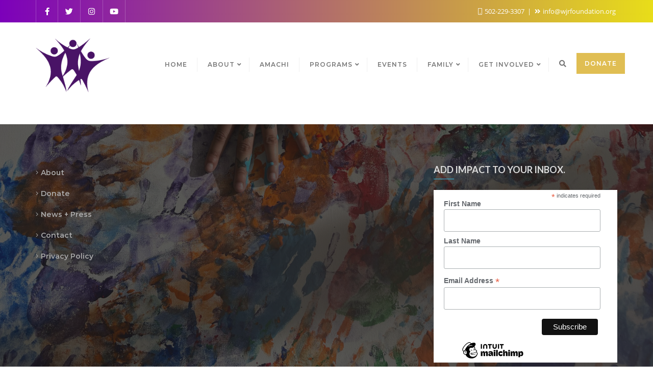

--- FILE ---
content_type: text/css
request_url: https://wjrfoundation.org/wp-content/themes/ngo-charity-fundraising-pro/child-theme/style.css?ver=1.7
body_size: 258
content:
/** 
* Start Services 
*/

.clean_charity_services_inner_wrapper {
    display: grid;
    grid-template-columns: 1fr 1fr 1fr 1fr;
    grid-column-gap: 15px;
    padding: 50px 0 40px;
    grid-row-gap: 50px;
}

.clean_charity_services_wrapper {
    background: #f7f7f7;
}

.clean_charity_services_inner_wrapper .column {
    display: flex;
    flex-direction: column;
    gap: 10px;
    align-items: center;
}

.clean_charity_services_inner_wrapper .column h3{
	text-transform: uppercase;
	font-size: 20px;
	text-align: center;
}

.clean_charity_services_inner_wrapper .column p {
	text-align: center;
}

.clean_charity_services_inner_wrapper .column .icon {
	margin-bottom: 15px;
}

.clean_charity_services_inner_wrapper .column .icon i {
    background: #e0be53;
    color: #fff;
    font-size: 22px;
    height: 50px;
    width: 50px;
    -webkit-transform: rotate(45deg);
    -moz-transform: rotate(45deg);
    -ms-transform: rotate(45deg);
    -o-transform: rotate(45deg);
    transform: rotate(45deg);
    text-align: center;
}

.clean_charity_services_inner_wrapper .column .icon i:before {
	display: inline-block;
    width: 50px;
    height: 50px;
    line-height: 50px;
    -webkit-transform: rotate(-45deg);
    -moz-transform: rotate(-45deg);
    -ms-transform: rotate(-45deg);
    -o-transform: rotate(-45deg);
    transform: rotate(-45deg);
}

/** 
* End Services 
*/

/** 
* Start Call to action 
*/

.call_to_action_wrapper .column_wrapper {
    display: grid;
    grid-template-columns: 1fr 1fr;
    grid-column-gap: 30px;
}

.call_to_action_wrapper {
    padding: 40px 0 40px;
    margin-bottom: 5px;
}

.call_to_action_wrapper .column.content {
    display: flex;
    flex-direction: column;
    gap: 15px;
    padding: 20px 0;
}

.call_to_action_wrapper .column.content h3{
    text-transform: uppercase;
}

.call_to_action_wrapper .column.content h3,
.call_to_action_wrapper .column.content p {
    color: #fff;
}

.call_to_action_wrapper .column.content a {
    background: #fff;
    padding: 10px 15px;
    border-radius: 5px;
}

.call_to_action_wrapper .column.content .button{
    padding-top: 10px;
}

.call_to_action_wrapper .column_wrapper.no_image {
    grid-template-columns: 1fr;
}

.call_to_action_wrapper .column_wrapper .column:first-child{
    background-size: cover;
    background-position: center;
    background-repeat: no-repeat;
}

/** 
* End Call to action 
*/

@media (max-width: 991px){
    .clean_charity_services_inner_wrapper{
        grid-template-columns: 1fr 1fr;
    }
    .call_to_action_wrapper .column_wrapper{
        display: flex;
        flex-wrap: wrap;
    }
    .call_to_action_wrapper .column_wrapper .column:first-child{
        height: 250px;
        width: 100%;
    }
}

@media (max-width: 412px){
    .clean_charity_services_inner_wrapper{
        grid-template-columns: 1fr;
    }
}

/** 
* Givewp CSS
*/

.single-give_forms .give_forms{
    padding-top: 0;
}

.detail-content.single_page.eb_page .give_error, 
.detail-content.single_page.eb_page .give_success, 
.detail-content.single_page.eb_page .give_warning {
    padding: 1em 1.5em 1em 2em;
}

#give_donation_receipt th {
    padding: 15px;
}

#give_donation_receipt td {
    padding: 12px 20px;
}

form#give-email-access-form {
    display: flex;
    flex-direction: column;
}

form#give-email-access-form input#give-email {
    width: 100%;
}

--- FILE ---
content_type: text/css
request_url: https://wjrfoundation.org/wp-content/plugins/elegant-blocks/dist/css/gutenberg-blocks.css?ver=6.8.3
body_size: 2912
content:
/*---------------------------------------------------------------------------------
 * Gutenberg Styles - used for both editor and front-end display
 * Enqueue this style sheet in both of theme's enqueue_block_editor_assets and enqueue_block_assets actions.
 *
 * gutenberg-blocks.css - Version 3.9.3
 *
 * As Gutenberg adds more blocks these will likely need updating
 *
 * Gutenberg provides some default styling for some blocks, but the final content
 * will usually follow default theme styling.
 *
 * These styles supply specific block styling where overrides are needed to match the theme.
 * They could be included in the standard theme style.css, but this file gets loaded for
 * the Gutenberg editor to help make the editor match the theme.
 *
 * There are also other HTML elements that need styling to match the theme
 *
 * Note that this file will loaded via the enqueue_block_assets action, which load for
 * both the editor and front-end displays
 *
 * --------------------------------------------------------------------------------- */
 
/* Weaver Xtreme uses #content to wrap all page and post content */
 
#content *[class^="wp-block-"] {    /* put a margin at the bottom of each block */
    margin-bottom:      1.5em;
}
 
/* some helper classes exclusive to Gutenberg for this theme */
 
 
.block-no-vertical-margins {
    margin-top:         0 !important;
    margin-bottom:      0 !important;
}
 
.block-no-bottom-margin {
    margin-bottom:      0 !important;
}
 
.block-1em-vertical-margins {
    margin-top:         1em !important;
    margin-bottom:      1em !important;
}
 
.block-1em-bottom-margin {
    margin-bottom:      1em !important;
}
 
.block-border {
    border:             1px solid #222;
    padding:            0.5em 1.0em;
}
 
.block-border-bottom {
    border-bottom:      1px solid #222;
    padding-bottom:     1.0em;
}
 
.block-no-border { border: none !important;}
 
.block-rounded,
.block-rounded-all{
    border-radius:      8px !important;
    padding:            1.0em 1.5em;
}
 
.block-rounded-top {
    border-top-left-radius:             8px;
    border-top-right-radius:            8px;
    padding-top:                        1.0em;
}
 
.block-rounded-bottom {
    border-bottom-left-radius:          8px;
    border-bottom-right-radius:         8px;
    padding-bottom:                     1.0em;
}
 
.block-rounded-left {
    border-top-left-radius:             8px;
    border-bottom-left-radius:          8px;
    padding-left:                       1.0em;
}
 
.block-rounded-right {
    border-top-right-radius:            8px;
    border-bottom-right-radius:         8px;
    padding-bottom:                     1.0em;
}
 
.block-bg-transparent-gray {
    background-color:           rgba(0,0,0,0.1) !important;     /* !important makes it work in the editor, too */
}
 
 
/* Blockquotes
 * Blockquotes needed a bit of styling to match the theme default.
 **/
blockquote.wp-block-quote {
    background:     rgba(128, 128, 128, 0.1);
    border-width:   0;
    border-left:    4px solid rgba(128, 128, 128, 0.4) !important;
    margin:         1.5em;
    overflow:       auto;
    padding:        1em 1.5em 1em 1.2em;
    width:          90%;
}
 
.wp-block-quote p {
    font-style:     italic;
    font-size:      1em;
    margin:         0;
}
 
 
.wp-block-quote cite {
    border-width:   0;
    color:          inherit;
    display:        block;
    font-style:     normal;
    font-weight:    bold;
    margin-left:    3em;
    margin-top:     .5em;
}
 
 
/* =================== Audio =================== */
 
.wp-block-audio {}
 
/* =================== Block Columns =================== */
.wp-block-columns {
    grid-column-gap: 1.0em;     /* leave spacing between columns */
}
 
.wp-block-columns *[class^="wp-block-"] {   /* use the column gap for spacing */
    margin:         0;
}
 
/* =================== Buttons =================== */
 
.wp-block-button {
    border-radius:  3px;
    line-height:    1.25;
    padding:        .6em 1em;
    text-align:     center;
}
 
.wp-block-button a {
    border:         0;
    font-weight:    bold;
}
 
.wp-block-button:not([style]) a:hover,
.wp-block-button:not([style]) a:focus {
    color:          #fff;
}
 
.wp-block-button.alignwide,
.wp-block-button.alignfull {
    display:        block;
}
 
 
 
/* =================== Categories =================== */
 
 
.wp-block-categories {}
 
.wp-block-categories-list ul,
.wp-block-categories-list li {
    list-style:     none;
    margin:         0;
    padding:        0;
}
 
.wp-block-categories-list li {
    padding:        0.25em 0;
}
 
.wp-block-categories-list li:not(:last-child) {
    border-bottom: 1px dashed rgba(0,0,0,0.2);
}
 
.wp-block-categories-list ul ul {
    padding-left:       2em;
}
 
.wp-block-categories-list ul ul li:last-child {
    padding-bottom:     0;
}
 
.wp-block-categories-dropdown {}
 
 
 
/* =================== Code =================== */
 
/* =================== Preformatted =================== */
 
/* Overrides to match theme */
.wp-block-code,
.wp-block-preformatted {
    background:         rgba(128, 128, 128, 0.1);
    border:             1px solid #aaaaaa;
    border-bottom-color:    #cccccc;
    border-radius:      2px;
    font-family:        'Inconsolata', monospace;
    font-size:          .8em;
    height:             auto;
    margin:             0;
    margin-bottom:      1.5em;
    outline:            none;
    overflow:           auto;
    padding:            6px 10px;
    vertical-align:     middle;
    width:              100%;
    word-wrap:          break-word;
    white-space:        pre-wrap;
}
 
.wp-block-code .blocks-plain-text {
    background:         transparent;
    border:             none !important;
    color:              inherit !important;
    font-family:        inherit!important;
    font-size:          0.8em;
    margin:             0 !important;
    overflow-x:         auto!important;
    padding:            0 !important;
}
 
 
 
/* =================== Cover Images =================== */
 
.wp-block-cover-image {                 /* make them tall */
    min-height:         50vw;
    height:             100%;
}
 
.wp-block-cover-image.has-parallax {    /* this makes a nice looking parallax window */
    min-height:          25vw;
}
 
/*
 * iOS has problems with parallax cover images (unlike Android devices) - they display some
 * random portion of the image that seems to be a dark background with no detail. Yuck!
 * Weaver Xtreme detects iOS devices and defines .is-ios for those devices. This rule
 * changes cover images to scroll instead of fixed which has much nicer display.
 */
.is-ios .wp-block-cover-image.has-parallax {
    background-attachment: scroll;
}
 
 
.wp-block-cover-image.has-background-dim {}
 
#content .wp-block-cover-image.has-parallax {   /* no margin for wide parallax images  */
    margin-bottom:      0;
}
 
/* see more code in the Full Width Section */
 
 
/* =================== Dropcaps =================== */
 
.has-drop-cap {}
 
/* Galleries */
ul.wp-block-gallery,
ul.wp-block-gallery li {
    padding:            0;
}
 
/* Images */
.wp-block-image {}
 
.wp-block-image.aligncenter {
    margin:             0 auto;
}
 
 
@media (max-width: 767px) {
    figure.wp-block-image.alignleft {
        max-width:      50%;                    /* make responsive */
    }
 
    figure.wp-block-image.alignright {
        max-width:      50%;                    /* make responsive */
    }
}
 
figure.wp-block-image.alignleft {
    margin:             .5em 1.0em 1.0em 0;     /* this leaves margins when float-left or float-right */
}
 
figure.wp-block-image.alignright {
    margin:             .5em 0em 1.0em 1.0em;   /* this leaves margins when float-left or float-right */
}
 
figure.wp-block-image.aligncenter {
    margin:             1.0em auto 1.0em auto;  /* this leaves margins when aligncenter */
}
 
figure.wp-block-image {
    margin:             0;                      /* make the default Gutenberg style: no margins */
}
 
#content .wp-block-image figcaption {           /* custom styling for .wp-block-image figcaption - make a bit closer to the image in #content, not editor */
    margin:             -.25em 0 .25em 0;
}
 
 
/* =================== Embed =================== */
 
.wp-block-embed {
    clear:              both;
}
 
*[class^="wp-block-embed-"] {
    clear:              both;
}
 
 
 
/* =================== Latest Posts =================== */
 
.wp-block-latest-posts__post-date {
    color:              inherit;
    margin-bottom:      0;
    opacity:            0.8;
}
 
.wp-block-latest-posts,
.wp-block-latest-posts li {
    list-style:         none;
    margin:             0;
}
 
.wp-block-latest-posts li {
    padding:            0.25em 0;
}
 
#content .wp-block-latest-posts li {
    padding:            0.25em 2em;
}
 
.wp-block-latest-posts li:not(:last-child) {
    border-bottom:      1px dashed rgba(0,0,0,0.2);
}
 
.wp-block-latest-posts.is-grid li {
    border:             0;
}
 
 
/* =================== Pullquotes =================== */
 
.wp-block-pullquote {
    border:             2px dotted rgba(0,0,0,0.25);
    background:         rgba(0,0,0,0.15);
    box-shadow:         0px 0px 0px 10px rgba(0,0,0,0.15);
    color:              inherit;
    padding:            1.5em 0.75em;
}
 
.wp-block-pullquote > p {
    font-family:        inherit;
}
 
.wp-block-pullquote cite {
    color:              inherit;
    opacity:            0.8;
}
 
 
 
/* =================== Separator =================== */
 
.wp-block-separator {
    background-color:   #ccc;
    border:             none;
    box-sizing:         content-box;
    height:             4px;
    margin:             1.0em auto;
    max-width:          90%;
    width:              90%;
}
 
 
/* =================== Tables ===================
 *
 * Overrides to match theme table styling
 *
 */
 
.wp-block-table {
    display:            table;
}
 
.wp-block-table th {
    padding:            4px 4px;
    text-align:         left;
}
 
.wp-block-table td {
    margin:             0;
    padding:            4px 4px;
}
 
 
 
/* =================== Text Columns =================== */
 
@media only screen and ( max-width: 580px ) {   /* for phones */
    .wp-block-text-columns,
    .wp-block-text-columns.aligncenter {
        display:        block;
    }
 
    .wp-block-text-columns.columns-2 .wp-block-column,
    .wp-block-text-columns.columns-3 .wp-block-column,
    .wp-block-text-columns.columns-4 .wp-block-column {
        float:          none;
        margin-left:    0;
        margin-right:   0;
        width:          100%;
    }
}
 
 
 
/* =================== Verse =================== */
 
.wp-block-verse {
    background:         rgba(128, 128, 128, 0.1);
    border:             none;
    border-width:       0;
    border-left:        4px solid rgba(128, 128, 128, 0.4);
    box-shadow:         none;
    font-family:        'Alegreya', serif;
    font-size:          1em;
    font-style:         italic;
    margin:             1.5em;
    padding:            1em 1.5em 1em 1.2em;
    width:              90%;
}
 
 
 
/* =================== Video =================== */
.wp-block-video {}
 
.wp-block-video video,
.wp-block-video iframe {
    max-width:          100%;
}
 
/* =================== Full and Wide =================== */
 
@media screen and (max-width: 767px) {  /* mobile */
    *[class^="wp-block-"].alignleft,
    *[class^="wp-block-"].alignright {
        max-width:      75%;
    }
}
 
.wp-block-cover-image.alignwide,
.wp-block-cover-image.aligncenter {             /* This rule makes the image full width on desktops */
        width:          100%;
        margin-left:    auto;
        margin-right:   auto;
}
 
.wp-block-cover-image.alignright {
    width:              30%;
    margin-left:        1.5em;
}
 
.wp-block-cover-image.alignleft {
    width:              30%;
    margin-right:       1.5em;
}
 
 
/*
 * If you want to extend these to your theme support when Gutenberg is not installed,
 * then they need to be in the theme's main style.css. Here, they support Gutenberg paragraphs.
 *
 */
 
.alignfull,
.alignwide,
.aligncenter {
    clear:              both;
}
 
.wp-block-cover-image {         /* make cover images display more responsively */
    background-position:    center center;
}
 
/*
 * Wide and full make sense only on wide screens, so we wrap it all with the @media.
 * Extending images and areas to full width (beyond the normal content width) requires
 * overflow to be visible, and this can cause problems if there are sidebars being displayed.
 * Weaver Xtreme adds a couple of classes to the <body> so the full and wide width can be extended
 * only on full width pages.
 *
 * Note that editor internally styles wide and full.
 */
@media (min-width: 768px) {
 
    .wp-block-cover-image.alignfull,
    .wp-block-gallery.alignfull,
    .wp-block-image.alignfull img {
        margin-left:    calc(50% - 50vw);
        margin-right:   calc(50% - 50vw);
        max-width:      1000%;
        width:          100vw;
    }
 
    /* these are non-image based blocks, and look better with a bit of a left/right margin */
 
    .wp-block-columns.alignfull,
    .wp-block-text-columns.alignfull,
    .wp-block-table.alignfull,
    .wp-block-preformatted.alignfull,
    .wp-block-button.alignfull,
    .wp-block-verse.alignfull,
    .wp-block-latest-posts.alignfull,
    .wp-block-categories.alignfull,
    .wp-block-pullquote.alignfull,
    [class^="wp-block-embed"].alignfull,
    p.alignfull  {
        margin-left:    calc(45% - 45vw) !important;    /* Weaver Xtreme needs this to override theme's native .alignfull */
        margin-right:   calc(45% - 45vw) !important;
        max-width:      1000%;
        width:          auto;
    }

    /* alignwide is much simpler, and looks good on all browsers with 25% */
 
    .alignwide {
        margin-left:    calc(25% - 25vw);
        margin-right:   calc(25% - 25vw);
        width:          auto;
        max-width:      1000%;
    }
} /* end of @media */
 
/* end */